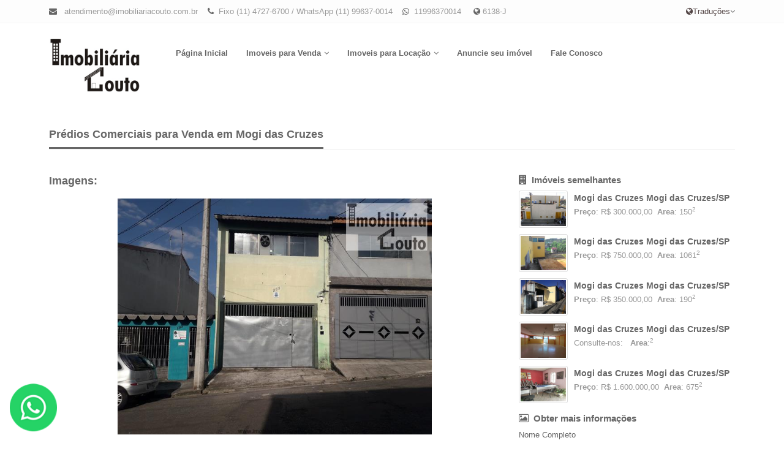

--- FILE ---
content_type: text/html; charset=utf-8
request_url: https://www.imobiliariacouto.com.br/imovel/categoria-bairro-cidade-quartos-quartos-1509661
body_size: 6572
content:
<!DOCTYPE html>
<html lang="pt-br">
<head>
    
<meta charset="utf-8">

<title>Imobiliaria Couto S/C Ltda - Compre Prédios Comerciais 575m² AC em Mogi das Cruzes por R$ 550.000,00 - imobiliariacouto.com.br</title>

<meta property="og:url" content="https://www.imobiliariacouto.com.br/imovel/predios-comerciais-vila-cintra-mogi-das-cruzes-0-quartos-1509661" />
<meta property="og:type" content="company">
<meta property="og:title" content="Compre Prédios Comerciais 575m² AC em Mogi das Cruzes por R$ 550.000,00 - imobiliariacouto.com.br" />
<meta property="og:image" content="https://painel.wmb.com.br/cdn/bco_img/19376/img_imoveis/1509661_19376-145efipqeikyhdv.jpg" />
<meta property="og:description" content="Prédios Comerciais para Venda em Vila Cintra, Mogi das Cruzes Compre  agora! Fale com Imobiliaria Couto S/C Ltda" />
<meta property="og:site_name" content="Imobiliaria Couto S/C Ltda" />

<link rel="icon" href="https://painel.wmb.com.br/cdn/bco_img/19376/img_imoveis/1509661_19376-145efipqeikyhdv.jpg">
<link rel="canonical" href="https://www.imobiliariacouto.com.br/imovel/predios-comerciais-vila-cintra-mogi-das-cruzes-0-quartos-1509661">
<meta name="description" content="Prédios Comerciais para Venda em Vila Cintra, Mogi das Cruzes Compre  agora! Fale com Imobiliaria Couto S/C Ltda" />
<meta name="keywords" content="Prédios Comerciais, Imobiliaria Couto S/C Ltda">
<meta name="author" content="wmb.com.br | Divulgação de Imóveis">
<meta name="viewport" content="width=device-width, initial-scale=1.0">

<link rel="shortcut icon" href="#">





    


    <link href="/bundler/css/skin300/sk300_basicnpm.min.css" rel="stylesheet" />
    <link href="/bundler/sk300_fonts.min.css" rel="stylesheet" />
    <link rel="stylesheet" href="/bundler/css/skin300/1.min.css">


    
    <link href="/skin_300/css/detalhesimovel.css" rel="stylesheet" />


    <script src="https://code.jquery.com/jquery-2.2.4.min.js" crossorigin="anonymous" integrity="sha256-BbhdlvQf/xTY9gja0Dq3HiwQF8LaCRTXxZKRutelT44=">
    </script>
<script>(window.jQuery && window.jQuery.validator||document.write("\u003Cscript src=\u0022/bundler/js/jquery2.min.js\u0022 crossorigin=\u0022anonymous\u0022 integrity=\u0022sha256-BbhdlvQf/xTY9gja0Dq3HiwQF8LaCRTXxZKRutelT44=\u0022\u003E\u003C/script\u003E"));</script>

    <style>
        html, body {
            position: relative;
            height: 100%;
            top: 0px !important;
        }
    </style>

</head>
<body>
    <div class="outer">
        <div class="top-bar">
    <div class="container">
        <div class="tb-contact pull-left">
            <i class="fa fa-envelope color"></i> &nbsp; <a href="/cdn-cgi/l/email-protection#f697829398929f9b93988299b69f9b99949f9a9f97849f979599838299d895999bd89484"><span class="__cf_email__" data-cfemail="caabbeafa4aea3a7afa4bea58aa3a7a5a8a3a6a3abb8a3aba9a5bfbea5e4a9a5a7e4a8b8">[email&#160;protected]</span></a>
            &nbsp;&nbsp;
            <i class="fa fa-phone color"></i> &nbsp;Fixo (11) 4727-6700 / WhatsApp (11) 99637-0014
            &nbsp;&nbsp;

                <i class="fa fa-whatsapp color"></i> <a target="_blank" href="https://api.whatsapp.com/send?phone=5511996370014">&nbsp;11996370014</a>

            &nbsp; &nbsp;
            <i class="fa fa-globe color"></i>&nbsp;6138-J
            &nbsp; &nbsp;
        </div>
        <div class="pull-left visible-xs-block">
            <i class="fa fa-globe color"></i>&nbsp;6138-J
        </div>
            <div class="tb-language dropdown pull-right">
                <a href="#" data-toggle="dropdown"><i class="fa fa-globe"></i>Traduções<i class="fa fa-angle-down color"></i></a>
                <ul class="dropdown-menu dropdown-mini" role="menu">
                        <li><a href="javascript:trocarIdioma('es');" title="Traduzir para es"><img src="https://painel.wmb.com.br/Content/img_admin/flag/es.png" width="26" height="17" style="display:inline !important"/>&nbsp;Espanhol</a></li>
                        <li><a href="javascript:trocarIdioma('en');" title="Traduzir para en"><img src="https://painel.wmb.com.br/Content/img_admin/flag/en.png" width="26" height="17" style="display:inline !important"/>&nbsp;Ingl&#xEA;s</a></li>
                        <li><a href="javascript:trocarIdioma('ja');" title="Traduzir para ja"><img src="https://painel.wmb.com.br/Content/img_admin/flag/ja.png" width="26" height="17" style="display:inline !important"/>&nbsp;Japon&#xEA;s</a></li>

                </ul>

            </div>
        <div class="clearfix"></div>
    </div>
</div>


        <div class="header-2">
    <div class="container">
        <div class="row">
            <div class="col-md-2">
                <div class="logo">
                    <h1>
                            <a href="/">
                                <img src="https://painel.wmb.com.br/cdn/bco_img/19376/logo/964190302_logo_19376_4955.jpg" title="Imobiliaria Couto S/C Ltda" class="img img-responsive imagemLogo" border="0" />
                            </a>
                    </h1>
                </div>
            </div>

            <div class="col-md-10">
                <div class="navy">
                    <ul>
                        <li>
                            <a href="/">Página Inicial</a>
                        </li>

                        <li>
                            <a>Imoveis para Venda</a>
                            <ul>
                                    <li><a href="/VendaLocacao?cat=Apartamentos&amp;tipo=1&amp;pMin=0&amp;pMax=0&amp;pMinAreaConstruida=0&amp;pMaxAreaConstruida=0&amp;pMinAreaTotal=0&amp;pMaxAreaTotal=0&amp;paginacaoReferenteFiltro=False&amp;dorm=0&amp;vg=0&amp;churras=False&amp;pisci=False&amp;quartEmp=False&amp;edicula=False">Apartamentos</a></li>
                                    <li><a href="/VendaLocacao?cat=Apartamentos%20Duplex&amp;tipo=1&amp;pMin=0&amp;pMax=0&amp;pMinAreaConstruida=0&amp;pMaxAreaConstruida=0&amp;pMinAreaTotal=0&amp;pMaxAreaTotal=0&amp;paginacaoReferenteFiltro=False&amp;dorm=0&amp;vg=0&amp;churras=False&amp;pisci=False&amp;quartEmp=False&amp;edicula=False">Apartamentos Duplex</a></li>
                                    <li><a href="/VendaLocacao?cat=Apartamentos%20em%20Condom%C3%ADnio&amp;tipo=1&amp;pMin=0&amp;pMax=0&amp;pMinAreaConstruida=0&amp;pMaxAreaConstruida=0&amp;pMinAreaTotal=0&amp;pMaxAreaTotal=0&amp;paginacaoReferenteFiltro=False&amp;dorm=0&amp;vg=0&amp;churras=False&amp;pisci=False&amp;quartEmp=False&amp;edicula=False">Apartamentos em Condom&#xED;nio</a></li>
                                    <li><a href="/VendaLocacao?cat=Apartamentos%20Novos&amp;tipo=1&amp;pMin=0&amp;pMax=0&amp;pMinAreaConstruida=0&amp;pMaxAreaConstruida=0&amp;pMinAreaTotal=0&amp;pMaxAreaTotal=0&amp;paginacaoReferenteFiltro=False&amp;dorm=0&amp;vg=0&amp;churras=False&amp;pisci=False&amp;quartEmp=False&amp;edicula=False">Apartamentos Novos</a></li>
                                    <li><a href="/VendaLocacao?cat=Apartamentos%20para%20Financiamento&amp;tipo=1&amp;pMin=0&amp;pMax=0&amp;pMinAreaConstruida=0&amp;pMaxAreaConstruida=0&amp;pMinAreaTotal=0&amp;pMaxAreaTotal=0&amp;paginacaoReferenteFiltro=False&amp;dorm=0&amp;vg=0&amp;churras=False&amp;pisci=False&amp;quartEmp=False&amp;edicula=False">Apartamentos para Financiamento</a></li>
                                    <li><a href="/VendaLocacao?cat=%C3%81reas&amp;tipo=1&amp;pMin=0&amp;pMax=0&amp;pMinAreaConstruida=0&amp;pMaxAreaConstruida=0&amp;pMinAreaTotal=0&amp;pMaxAreaTotal=0&amp;paginacaoReferenteFiltro=False&amp;dorm=0&amp;vg=0&amp;churras=False&amp;pisci=False&amp;quartEmp=False&amp;edicula=False">&#xC1;reas</a></li>
                                    <li><a href="/VendaLocacao?cat=%C3%81reas%20Comerciais&amp;tipo=1&amp;pMin=0&amp;pMax=0&amp;pMinAreaConstruida=0&amp;pMaxAreaConstruida=0&amp;pMinAreaTotal=0&amp;pMaxAreaTotal=0&amp;paginacaoReferenteFiltro=False&amp;dorm=0&amp;vg=0&amp;churras=False&amp;pisci=False&amp;quartEmp=False&amp;edicula=False">&#xC1;reas Comerciais</a></li>
                                    <li><a href="/VendaLocacao?cat=Casas&amp;tipo=1&amp;pMin=0&amp;pMax=0&amp;pMinAreaConstruida=0&amp;pMaxAreaConstruida=0&amp;pMinAreaTotal=0&amp;pMaxAreaTotal=0&amp;paginacaoReferenteFiltro=False&amp;dorm=0&amp;vg=0&amp;churras=False&amp;pisci=False&amp;quartEmp=False&amp;edicula=False">Casas</a></li>
                                    <li><a href="/VendaLocacao?cat=Casas%20Assobradadas&amp;tipo=1&amp;pMin=0&amp;pMax=0&amp;pMinAreaConstruida=0&amp;pMaxAreaConstruida=0&amp;pMinAreaTotal=0&amp;pMaxAreaTotal=0&amp;paginacaoReferenteFiltro=False&amp;dorm=0&amp;vg=0&amp;churras=False&amp;pisci=False&amp;quartEmp=False&amp;edicula=False">Casas Assobradadas</a></li>
                                    <li><a href="/VendaLocacao?cat=Casas%20com%20Ed%C3%ADculas&amp;tipo=1&amp;pMin=0&amp;pMax=0&amp;pMinAreaConstruida=0&amp;pMaxAreaConstruida=0&amp;pMinAreaTotal=0&amp;pMaxAreaTotal=0&amp;paginacaoReferenteFiltro=False&amp;dorm=0&amp;vg=0&amp;churras=False&amp;pisci=False&amp;quartEmp=False&amp;edicula=False">Casas com Ed&#xED;culas</a></li>
                                    <li><a href="/VendaLocacao?cat=Casas%20com%20Sal%C3%B5es&amp;tipo=1&amp;pMin=0&amp;pMax=0&amp;pMinAreaConstruida=0&amp;pMaxAreaConstruida=0&amp;pMinAreaTotal=0&amp;pMaxAreaTotal=0&amp;paginacaoReferenteFiltro=False&amp;dorm=0&amp;vg=0&amp;churras=False&amp;pisci=False&amp;quartEmp=False&amp;edicula=False">Casas com Sal&#xF5;es</a></li>
                                    <li><a href="/VendaLocacao?cat=Casas%20Comerciais&amp;tipo=1&amp;pMin=0&amp;pMax=0&amp;pMinAreaConstruida=0&amp;pMaxAreaConstruida=0&amp;pMinAreaTotal=0&amp;pMaxAreaTotal=0&amp;paginacaoReferenteFiltro=False&amp;dorm=0&amp;vg=0&amp;churras=False&amp;pisci=False&amp;quartEmp=False&amp;edicula=False">Casas Comerciais</a></li>
                                    <li><a href="/VendaLocacao?cat=Casas%20em%20Condom%C3%ADnio&amp;tipo=1&amp;pMin=0&amp;pMax=0&amp;pMinAreaConstruida=0&amp;pMaxAreaConstruida=0&amp;pMinAreaTotal=0&amp;pMaxAreaTotal=0&amp;paginacaoReferenteFiltro=False&amp;dorm=0&amp;vg=0&amp;churras=False&amp;pisci=False&amp;quartEmp=False&amp;edicula=False">Casas em Condom&#xED;nio</a></li>
                                    <li><a href="/VendaLocacao?cat=Casas%20em%20Vila&amp;tipo=1&amp;pMin=0&amp;pMax=0&amp;pMinAreaConstruida=0&amp;pMaxAreaConstruida=0&amp;pMinAreaTotal=0&amp;pMaxAreaTotal=0&amp;paginacaoReferenteFiltro=False&amp;dorm=0&amp;vg=0&amp;churras=False&amp;pisci=False&amp;quartEmp=False&amp;edicula=False">Casas em Vila</a></li>
                                    <li><a href="/VendaLocacao?cat=Casas%20Novas&amp;tipo=1&amp;pMin=0&amp;pMax=0&amp;pMinAreaConstruida=0&amp;pMaxAreaConstruida=0&amp;pMinAreaTotal=0&amp;pMaxAreaTotal=0&amp;paginacaoReferenteFiltro=False&amp;dorm=0&amp;vg=0&amp;churras=False&amp;pisci=False&amp;quartEmp=False&amp;edicula=False">Casas Novas</a></li>
                                    <li><a href="/VendaLocacao?cat=Casas%20para%20Financiamento&amp;tipo=1&amp;pMin=0&amp;pMax=0&amp;pMinAreaConstruida=0&amp;pMaxAreaConstruida=0&amp;pMinAreaTotal=0&amp;pMaxAreaTotal=0&amp;paginacaoReferenteFiltro=False&amp;dorm=0&amp;vg=0&amp;churras=False&amp;pisci=False&amp;quartEmp=False&amp;edicula=False">Casas para Financiamento</a></li>
                                    <li><a href="/VendaLocacao?cat=Casas%20T%C3%A9rreas&amp;tipo=1&amp;pMin=0&amp;pMax=0&amp;pMinAreaConstruida=0&amp;pMaxAreaConstruida=0&amp;pMinAreaTotal=0&amp;pMaxAreaTotal=0&amp;paginacaoReferenteFiltro=False&amp;dorm=0&amp;vg=0&amp;churras=False&amp;pisci=False&amp;quartEmp=False&amp;edicula=False">Casas T&#xE9;rreas</a></li>
                                    <li><a href="/VendaLocacao?cat=Ch%C3%A1caras&amp;tipo=1&amp;pMin=0&amp;pMax=0&amp;pMinAreaConstruida=0&amp;pMaxAreaConstruida=0&amp;pMinAreaTotal=0&amp;pMaxAreaTotal=0&amp;paginacaoReferenteFiltro=False&amp;dorm=0&amp;vg=0&amp;churras=False&amp;pisci=False&amp;quartEmp=False&amp;edicula=False">Ch&#xE1;caras</a></li>
                                    <li><a href="/VendaLocacao?cat=Ch%C3%A1caras%20em%20Condom%C3%ADnio&amp;tipo=1&amp;pMin=0&amp;pMax=0&amp;pMinAreaConstruida=0&amp;pMaxAreaConstruida=0&amp;pMinAreaTotal=0&amp;pMaxAreaTotal=0&amp;paginacaoReferenteFiltro=False&amp;dorm=0&amp;vg=0&amp;churras=False&amp;pisci=False&amp;quartEmp=False&amp;edicula=False">Ch&#xE1;caras em Condom&#xED;nio</a></li>
                                    <li><a href="/VendaLocacao?cat=Galp%C3%B5es&amp;tipo=1&amp;pMin=0&amp;pMax=0&amp;pMinAreaConstruida=0&amp;pMaxAreaConstruida=0&amp;pMinAreaTotal=0&amp;pMaxAreaTotal=0&amp;paginacaoReferenteFiltro=False&amp;dorm=0&amp;vg=0&amp;churras=False&amp;pisci=False&amp;quartEmp=False&amp;edicula=False">Galp&#xF5;es</a></li>
                                    <li><a href="/VendaLocacao?cat=Galp%C3%B5es%20Comerciais&amp;tipo=1&amp;pMin=0&amp;pMax=0&amp;pMinAreaConstruida=0&amp;pMaxAreaConstruida=0&amp;pMinAreaTotal=0&amp;pMaxAreaTotal=0&amp;paginacaoReferenteFiltro=False&amp;dorm=0&amp;vg=0&amp;churras=False&amp;pisci=False&amp;quartEmp=False&amp;edicula=False">Galp&#xF5;es Comerciais</a></li>
                                    <li><a href="/VendaLocacao?cat=Kitnets&amp;tipo=1&amp;pMin=0&amp;pMax=0&amp;pMinAreaConstruida=0&amp;pMaxAreaConstruida=0&amp;pMinAreaTotal=0&amp;pMaxAreaTotal=0&amp;paginacaoReferenteFiltro=False&amp;dorm=0&amp;vg=0&amp;churras=False&amp;pisci=False&amp;quartEmp=False&amp;edicula=False">Kitnets</a></li>
                                    <li><a href="/VendaLocacao?cat=Pr%C3%A9dios%20Comerciais&amp;tipo=1&amp;pMin=0&amp;pMax=0&amp;pMinAreaConstruida=0&amp;pMaxAreaConstruida=0&amp;pMinAreaTotal=0&amp;pMaxAreaTotal=0&amp;paginacaoReferenteFiltro=False&amp;dorm=0&amp;vg=0&amp;churras=False&amp;pisci=False&amp;quartEmp=False&amp;edicula=False">Pr&#xE9;dios Comerciais</a></li>
                                    <li><a href="/VendaLocacao?cat=Pr%C3%A9dios%20Residenciais&amp;tipo=1&amp;pMin=0&amp;pMax=0&amp;pMinAreaConstruida=0&amp;pMaxAreaConstruida=0&amp;pMinAreaTotal=0&amp;pMaxAreaTotal=0&amp;paginacaoReferenteFiltro=False&amp;dorm=0&amp;vg=0&amp;churras=False&amp;pisci=False&amp;quartEmp=False&amp;edicula=False">Pr&#xE9;dios Residenciais</a></li>
                                    <li><a href="/VendaLocacao?cat=Salas%20Comerciais&amp;tipo=1&amp;pMin=0&amp;pMax=0&amp;pMinAreaConstruida=0&amp;pMaxAreaConstruida=0&amp;pMinAreaTotal=0&amp;pMaxAreaTotal=0&amp;paginacaoReferenteFiltro=False&amp;dorm=0&amp;vg=0&amp;churras=False&amp;pisci=False&amp;quartEmp=False&amp;edicula=False">Salas Comerciais</a></li>
                                    <li><a href="/VendaLocacao?cat=Sal%C3%B5es%20Comerciais&amp;tipo=1&amp;pMin=0&amp;pMax=0&amp;pMinAreaConstruida=0&amp;pMaxAreaConstruida=0&amp;pMinAreaTotal=0&amp;pMaxAreaTotal=0&amp;paginacaoReferenteFiltro=False&amp;dorm=0&amp;vg=0&amp;churras=False&amp;pisci=False&amp;quartEmp=False&amp;edicula=False">Sal&#xF5;es Comerciais</a></li>
                                    <li><a href="/VendaLocacao?cat=S%C3%ADtios&amp;tipo=1&amp;pMin=0&amp;pMax=0&amp;pMinAreaConstruida=0&amp;pMaxAreaConstruida=0&amp;pMinAreaTotal=0&amp;pMaxAreaTotal=0&amp;paginacaoReferenteFiltro=False&amp;dorm=0&amp;vg=0&amp;churras=False&amp;pisci=False&amp;quartEmp=False&amp;edicula=False">S&#xED;tios</a></li>
                                    <li><a href="/VendaLocacao?cat=Sobrados&amp;tipo=1&amp;pMin=0&amp;pMax=0&amp;pMinAreaConstruida=0&amp;pMaxAreaConstruida=0&amp;pMinAreaTotal=0&amp;pMaxAreaTotal=0&amp;paginacaoReferenteFiltro=False&amp;dorm=0&amp;vg=0&amp;churras=False&amp;pisci=False&amp;quartEmp=False&amp;edicula=False">Sobrados</a></li>
                                    <li><a href="/VendaLocacao?cat=Sobrados%20em%20Condom%C3%ADnio&amp;tipo=1&amp;pMin=0&amp;pMax=0&amp;pMinAreaConstruida=0&amp;pMaxAreaConstruida=0&amp;pMinAreaTotal=0&amp;pMaxAreaTotal=0&amp;paginacaoReferenteFiltro=False&amp;dorm=0&amp;vg=0&amp;churras=False&amp;pisci=False&amp;quartEmp=False&amp;edicula=False">Sobrados em Condom&#xED;nio</a></li>
                                    <li><a href="/VendaLocacao?cat=Sobrados%20Novos&amp;tipo=1&amp;pMin=0&amp;pMax=0&amp;pMinAreaConstruida=0&amp;pMaxAreaConstruida=0&amp;pMinAreaTotal=0&amp;pMaxAreaTotal=0&amp;paginacaoReferenteFiltro=False&amp;dorm=0&amp;vg=0&amp;churras=False&amp;pisci=False&amp;quartEmp=False&amp;edicula=False">Sobrados Novos</a></li>
                                    <li><a href="/VendaLocacao?cat=Sobrados%20para%20Financiamento&amp;tipo=1&amp;pMin=0&amp;pMax=0&amp;pMinAreaConstruida=0&amp;pMaxAreaConstruida=0&amp;pMinAreaTotal=0&amp;pMaxAreaTotal=0&amp;paginacaoReferenteFiltro=False&amp;dorm=0&amp;vg=0&amp;churras=False&amp;pisci=False&amp;quartEmp=False&amp;edicula=False">Sobrados para Financiamento</a></li>
                                    <li><a href="/VendaLocacao?cat=Terrenos&amp;tipo=1&amp;pMin=0&amp;pMax=0&amp;pMinAreaConstruida=0&amp;pMaxAreaConstruida=0&amp;pMinAreaTotal=0&amp;pMaxAreaTotal=0&amp;paginacaoReferenteFiltro=False&amp;dorm=0&amp;vg=0&amp;churras=False&amp;pisci=False&amp;quartEmp=False&amp;edicula=False">Terrenos</a></li>
                                    <li><a href="/VendaLocacao?cat=Terrenos%20com%20casa&amp;tipo=1&amp;pMin=0&amp;pMax=0&amp;pMinAreaConstruida=0&amp;pMaxAreaConstruida=0&amp;pMinAreaTotal=0&amp;pMaxAreaTotal=0&amp;paginacaoReferenteFiltro=False&amp;dorm=0&amp;vg=0&amp;churras=False&amp;pisci=False&amp;quartEmp=False&amp;edicula=False">Terrenos com casa</a></li>
                                    <li><a href="/VendaLocacao?cat=Terrenos%20Comerciais&amp;tipo=1&amp;pMin=0&amp;pMax=0&amp;pMinAreaConstruida=0&amp;pMaxAreaConstruida=0&amp;pMinAreaTotal=0&amp;pMaxAreaTotal=0&amp;paginacaoReferenteFiltro=False&amp;dorm=0&amp;vg=0&amp;churras=False&amp;pisci=False&amp;quartEmp=False&amp;edicula=False">Terrenos Comerciais</a></li>
                                    <li><a href="/VendaLocacao?cat=Terrenos%20em%20Condom%C3%ADnio&amp;tipo=1&amp;pMin=0&amp;pMax=0&amp;pMinAreaConstruida=0&amp;pMaxAreaConstruida=0&amp;pMinAreaTotal=0&amp;pMaxAreaTotal=0&amp;paginacaoReferenteFiltro=False&amp;dorm=0&amp;vg=0&amp;churras=False&amp;pisci=False&amp;quartEmp=False&amp;edicula=False">Terrenos em Condom&#xED;nio</a></li>
                                    <li><a href="/VendaLocacao?cat=Terrenos%20para%20Financiamento&amp;tipo=1&amp;pMin=0&amp;pMax=0&amp;pMinAreaConstruida=0&amp;pMaxAreaConstruida=0&amp;pMinAreaTotal=0&amp;pMaxAreaTotal=0&amp;paginacaoReferenteFiltro=False&amp;dorm=0&amp;vg=0&amp;churras=False&amp;pisci=False&amp;quartEmp=False&amp;edicula=False">Terrenos para Financiamento</a></li>
                            </ul>
                        </li>

                        <li>
                            <a>Imoveis para Locação</a>
                            <ul>
                                    <li><a href="/VendaLocacao?cat=Apartamentos&amp;tipo=2&amp;pMin=0&amp;pMax=0&amp;pMinAreaConstruida=0&amp;pMaxAreaConstruida=0&amp;pMinAreaTotal=0&amp;pMaxAreaTotal=0&amp;paginacaoReferenteFiltro=False&amp;dorm=0&amp;vg=0&amp;churras=False&amp;pisci=False&amp;quartEmp=False&amp;edicula=False">Apartamentos</a></li>
                                    <li><a href="/VendaLocacao?cat=Casas&amp;tipo=2&amp;pMin=0&amp;pMax=0&amp;pMinAreaConstruida=0&amp;pMaxAreaConstruida=0&amp;pMinAreaTotal=0&amp;pMaxAreaTotal=0&amp;paginacaoReferenteFiltro=False&amp;dorm=0&amp;vg=0&amp;churras=False&amp;pisci=False&amp;quartEmp=False&amp;edicula=False">Casas</a></li>
                                    <li><a href="/VendaLocacao?cat=Casas%20em%20Condom%C3%ADnio&amp;tipo=2&amp;pMin=0&amp;pMax=0&amp;pMinAreaConstruida=0&amp;pMaxAreaConstruida=0&amp;pMinAreaTotal=0&amp;pMaxAreaTotal=0&amp;paginacaoReferenteFiltro=False&amp;dorm=0&amp;vg=0&amp;churras=False&amp;pisci=False&amp;quartEmp=False&amp;edicula=False">Casas em Condom&#xED;nio</a></li>
                                    <li><a href="/VendaLocacao?cat=Casas%20em%20Vila&amp;tipo=2&amp;pMin=0&amp;pMax=0&amp;pMinAreaConstruida=0&amp;pMaxAreaConstruida=0&amp;pMinAreaTotal=0&amp;pMaxAreaTotal=0&amp;paginacaoReferenteFiltro=False&amp;dorm=0&amp;vg=0&amp;churras=False&amp;pisci=False&amp;quartEmp=False&amp;edicula=False">Casas em Vila</a></li>
                                    <li><a href="/VendaLocacao?cat=Pr%C3%A9dios%20Comerciais&amp;tipo=2&amp;pMin=0&amp;pMax=0&amp;pMinAreaConstruida=0&amp;pMaxAreaConstruida=0&amp;pMinAreaTotal=0&amp;pMaxAreaTotal=0&amp;paginacaoReferenteFiltro=False&amp;dorm=0&amp;vg=0&amp;churras=False&amp;pisci=False&amp;quartEmp=False&amp;edicula=False">Pr&#xE9;dios Comerciais</a></li>
                                    <li><a href="/VendaLocacao?cat=Sal%C3%B5es%20Comerciais&amp;tipo=2&amp;pMin=0&amp;pMax=0&amp;pMinAreaConstruida=0&amp;pMaxAreaConstruida=0&amp;pMinAreaTotal=0&amp;pMaxAreaTotal=0&amp;paginacaoReferenteFiltro=False&amp;dorm=0&amp;vg=0&amp;churras=False&amp;pisci=False&amp;quartEmp=False&amp;edicula=False">Sal&#xF5;es Comerciais</a></li>
                                    <li><a href="/VendaLocacao?cat=Sobrados&amp;tipo=2&amp;pMin=0&amp;pMax=0&amp;pMinAreaConstruida=0&amp;pMaxAreaConstruida=0&amp;pMinAreaTotal=0&amp;pMaxAreaTotal=0&amp;paginacaoReferenteFiltro=False&amp;dorm=0&amp;vg=0&amp;churras=False&amp;pisci=False&amp;quartEmp=False&amp;edicula=False">Sobrados</a></li>
                                    <li><a href="/VendaLocacao?cat=Sobrados%20em%20Condom%C3%ADnio&amp;tipo=2&amp;pMin=0&amp;pMax=0&amp;pMinAreaConstruida=0&amp;pMaxAreaConstruida=0&amp;pMinAreaTotal=0&amp;pMaxAreaTotal=0&amp;paginacaoReferenteFiltro=False&amp;dorm=0&amp;vg=0&amp;churras=False&amp;pisci=False&amp;quartEmp=False&amp;edicula=False">Sobrados em Condom&#xED;nio</a></li>
                                    <li><a href="/VendaLocacao?cat=Terrenos&amp;tipo=2&amp;pMin=0&amp;pMax=0&amp;pMinAreaConstruida=0&amp;pMaxAreaConstruida=0&amp;pMinAreaTotal=0&amp;pMaxAreaTotal=0&amp;paginacaoReferenteFiltro=False&amp;dorm=0&amp;vg=0&amp;churras=False&amp;pisci=False&amp;quartEmp=False&amp;edicula=False">Terrenos</a></li>
                            </ul>
                        </li>
                        <li><a href="/FaleConosco/Cadastre">Anuncie seu imóvel</a></li>
                        <li><a href="/FaleConosco">Fale Conosco</a></li>
                    </ul>
                </div>
            </div>
        </div>
    </div>
</div>
       
        
        <div class="main-block real-estate">
            


<div class="container">
    <div class="rs-property">
        <div class="block-heading-two">
            <h3>
                <span>

                    Pr&#xE9;dios Comerciais para Venda em Mogi das Cruzes

                </span>
            </h3>
        </div>
        <br />
        <div class="row">
            <div class="col-md-8 col-sm-8">
                <div class="tab-pane fade in active" id="p-nav-1">
                    <div class="single-property">
                        <h4>Imagens<span class="color">:</span></h4>
                            <div class="owl-carousel owl-theme">
                                    <div class="owl-content">
                                        <center>
                                            <div class="img-container" style="position: relative; display: inline-block;">
                                                <div class="img-responsive">
                                                    <img class="imgDetalhes" style="width: auto;" src="https://painel.wmb.com.br/cdn/bco_img/19376/img_imoveis/1509661_19376-145efipqeikyhdv.jpg"
                                                         title=""
                                                         onerror="ImgError(this)" />


                                                </div>
                                            </div>
                                        </center>
                                    </div>
                                    <div class="owl-content">
                                        <center>
                                            <div class="img-container" style="position: relative; display: inline-block;">
                                                <div class="img-responsive">
                                                    <img class="imgDetalhes" style="width: auto;" src="https://painel.wmb.com.br/cdn/bco_img/19376/img_imoveis/1509661_19376-848ihnfalsromra.jpg"
                                                         title=""
                                                         onerror="ImgError(this)" />


                                                </div>
                                            </div>
                                        </center>
                                    </div>
                                    <div class="owl-content">
                                        <center>
                                            <div class="img-container" style="position: relative; display: inline-block;">
                                                <div class="img-responsive">
                                                    <img class="imgDetalhes" style="width: auto;" src="https://painel.wmb.com.br/cdn/bco_img/19376/img_imoveis/1509661_19376-176euaizugediqi.jpg"
                                                         title=""
                                                         onerror="ImgError(this)" />


                                                </div>
                                            </div>
                                        </center>
                                    </div>
                                    <div class="owl-content">
                                        <center>
                                            <div class="img-container" style="position: relative; display: inline-block;">
                                                <div class="img-responsive">
                                                    <img class="imgDetalhes" style="width: auto;" src="https://painel.wmb.com.br/cdn/bco_img/19376/img_imoveis/1509661_19376-505gcbwskdcoogy.jpg"
                                                         title=""
                                                         onerror="ImgError(this)" />


                                                </div>
                                            </div>
                                        </center>
                                    </div>
                                    <div class="owl-content">
                                        <center>
                                            <div class="img-container" style="position: relative; display: inline-block;">
                                                <div class="img-responsive">
                                                    <img class="imgDetalhes" style="width: auto;" src="https://painel.wmb.com.br/cdn/bco_img/19376/img_imoveis/1509661_19376-833rqyakwwnrumi.jpg"
                                                         title=""
                                                         onerror="ImgError(this)" />


                                                </div>
                                            </div>
                                        </center>
                                    </div>
                                    <div class="owl-content">
                                        <center>
                                            <div class="img-container" style="position: relative; display: inline-block;">
                                                <div class="img-responsive">
                                                    <img class="imgDetalhes" style="width: auto;" src="https://painel.wmb.com.br/cdn/bco_img/19376/img_imoveis/1509661_19376-145voavyminsyii.jpg"
                                                         title=""
                                                         onerror="ImgError(this)" />


                                                </div>
                                            </div>
                                        </center>
                                    </div>
                                    <div class="owl-content">
                                        <center>
                                            <div class="img-container" style="position: relative; display: inline-block;">
                                                <div class="img-responsive">
                                                    <img class="imgDetalhes" style="width: auto;" src="https://painel.wmb.com.br/cdn/bco_img/19376/img_imoveis/1509661_19376-520hywvkpredkko.jpg"
                                                         title=""
                                                         onerror="ImgError(this)" />


                                                </div>
                                            </div>
                                        </center>
                                    </div>
                                    <div class="owl-content">
                                        <center>
                                            <div class="img-container" style="position: relative; display: inline-block;">
                                                <div class="img-responsive">
                                                    <img class="imgDetalhes" style="width: auto;" src="https://painel.wmb.com.br/cdn/bco_img/19376/img_imoveis/1509661_19376-848bjupckckglna.jpg"
                                                         title=""
                                                         onerror="ImgError(this)" />


                                                </div>
                                            </div>
                                        </center>
                                    </div>
                                    <div class="owl-content">
                                        <center>
                                            <div class="img-container" style="position: relative; display: inline-block;">
                                                <div class="img-responsive">
                                                    <img class="imgDetalhes" style="width: auto;" src="https://painel.wmb.com.br/cdn/bco_img/19376/img_imoveis/1509661_19376-145auoyfetwbvlp.jpg"
                                                         title=""
                                                         onerror="ImgError(this)" />


                                                </div>
                                            </div>
                                        </center>
                                    </div>
                                    <div class="owl-content">
                                        <center>
                                            <div class="img-container" style="position: relative; display: inline-block;">
                                                <div class="img-responsive">
                                                    <img class="imgDetalhes" style="width: auto;" src="https://painel.wmb.com.br/cdn/bco_img/19376/img_imoveis/1509661_19376-458omgwubmzdzmy.jpg"
                                                         title=""
                                                         onerror="ImgError(this)" />


                                                </div>
                                            </div>
                                        </center>
                                    </div>
                                    <div class="owl-content">
                                        <center>
                                            <div class="img-container" style="position: relative; display: inline-block;">
                                                <div class="img-responsive">
                                                    <img class="imgDetalhes" style="width: auto;" src="https://painel.wmb.com.br/cdn/bco_img/19376/img_imoveis/1509661_19376-755asodutvoovlp.jpg"
                                                         title=""
                                                         onerror="ImgError(this)" />


                                                </div>
                                            </div>
                                        </center>
                                    </div>
                                    <div class="owl-content">
                                        <center>
                                            <div class="img-container" style="position: relative; display: inline-block;">
                                                <div class="img-responsive">
                                                    <img class="imgDetalhes" style="width: auto;" src="https://painel.wmb.com.br/cdn/bco_img/19376/img_imoveis/1509661_19376-98bqsxthhecysr.jpg"
                                                         title=""
                                                         onerror="ImgError(this)" />


                                                </div>
                                            </div>
                                        </center>
                                    </div>
                                    <div class="owl-content">
                                        <center>
                                            <div class="img-container" style="position: relative; display: inline-block;">
                                                <div class="img-responsive">
                                                    <img class="imgDetalhes" style="width: auto;" src="https://painel.wmb.com.br/cdn/bco_img/19376/img_imoveis/1509661_19376-427znkftryspbbc.jpg"
                                                         title=""
                                                         onerror="ImgError(this)" />


                                                </div>
                                            </div>
                                        </center>
                                    </div>
                                    <div class="owl-content">
                                        <center>
                                            <div class="img-container" style="position: relative; display: inline-block;">
                                                <div class="img-responsive">
                                                    <img class="imgDetalhes" style="width: auto;" src="https://painel.wmb.com.br/cdn/bco_img/19376/img_imoveis/1509661_19376-770atwgdkggfgzp.jpg"
                                                         title=""
                                                         onerror="ImgError(this)" />


                                                </div>
                                            </div>
                                        </center>
                                    </div>
                                    <div class="owl-content">
                                        <center>
                                            <div class="img-container" style="position: relative; display: inline-block;">
                                                <div class="img-responsive">
                                                    <img class="imgDetalhes" style="width: auto;" src="https://painel.wmb.com.br/cdn/bco_img/19376/img_imoveis/1509661_19376-67uvonlhzwgkap.jpg"
                                                         title=""
                                                         onerror="ImgError(this)" />


                                                </div>
                                            </div>
                                        </center>
                                    </div>
                                    <div class="owl-content">
                                        <center>
                                            <div class="img-container" style="position: relative; display: inline-block;">
                                                <div class="img-responsive">
                                                    <img class="imgDetalhes" style="width: auto;" src="https://painel.wmb.com.br/cdn/bco_img/19376/img_imoveis/1509661_19376-364gvdsavioubkt.jpg"
                                                         title=""
                                                         onerror="ImgError(this)" />


                                                </div>
                                            </div>
                                        </center>
                                    </div>
                                    <div class="owl-content">
                                        <center>
                                            <div class="img-container" style="position: relative; display: inline-block;">
                                                <div class="img-responsive">
                                                    <img class="imgDetalhes" style="width: auto;" src="https://painel.wmb.com.br/cdn/bco_img/19376/img_imoveis/1509661_19376-661emgaycsvxvfw.jpg"
                                                         title=""
                                                         onerror="ImgError(this)" />


                                                </div>
                                            </div>
                                        </center>
                                    </div>
                                    <div class="owl-content">
                                        <center>
                                            <div class="img-container" style="position: relative; display: inline-block;">
                                                <div class="img-responsive">
                                                    <img class="imgDetalhes" style="width: auto;" src="https://painel.wmb.com.br/cdn/bco_img/19376/img_imoveis/1509661_19376-973daybkjbqhcec.jpg"
                                                         title=""
                                                         onerror="ImgError(this)" />


                                                </div>
                                            </div>
                                        </center>
                                    </div>
                                    <div class="owl-content">
                                        <center>
                                            <div class="img-container" style="position: relative; display: inline-block;">
                                                <div class="img-responsive">
                                                    <img class="imgDetalhes" style="width: auto;" src="https://painel.wmb.com.br/cdn/bco_img/19376/img_imoveis/1509661_19376-239biodxoygrpok.jpg"
                                                         title=""
                                                         onerror="ImgError(this)" />


                                                </div>
                                            </div>
                                        </center>
                                    </div>
                                    <div class="owl-content">
                                        <center>
                                            <div class="img-container" style="position: relative; display: inline-block;">
                                                <div class="img-responsive">
                                                    <img class="imgDetalhes" style="width: auto;" src="https://painel.wmb.com.br/cdn/bco_img/19376/img_imoveis/1509661_19376-583kdhbqaqwdfbz.jpg"
                                                         title=""
                                                         onerror="ImgError(this)" />


                                                </div>
                                            </div>
                                        </center>
                                    </div>
                                    <div class="owl-content">
                                        <center>
                                            <div class="img-container" style="position: relative; display: inline-block;">
                                                <div class="img-responsive">
                                                    <img class="imgDetalhes" style="width: auto;" src="https://painel.wmb.com.br/cdn/bco_img/19376/img_imoveis/1509661_19376-880jtbgjgxalmwp.jpg"
                                                         title=""
                                                         onerror="ImgError(this)" />


                                                </div>
                                            </div>
                                        </center>
                                    </div>
                                    <div class="owl-content">
                                        <center>
                                            <div class="img-container" style="position: relative; display: inline-block;">
                                                <div class="img-responsive">
                                                    <img class="imgDetalhes" style="width: auto;" src="https://painel.wmb.com.br/cdn/bco_img/19376/img_imoveis/1509661_19376-177jibgyumbpzxy.jpg"
                                                         title=""
                                                         onerror="ImgError(this)" />


                                                </div>
                                            </div>
                                        </center>
                                    </div>
                                    <div class="owl-content">
                                        <center>
                                            <div class="img-container" style="position: relative; display: inline-block;">
                                                <div class="img-responsive">
                                                    <img class="imgDetalhes" style="width: auto;" src="https://painel.wmb.com.br/cdn/bco_img/19376/img_imoveis/1509661_19376-473xkrqoyhraxno.jpg"
                                                         title=""
                                                         onerror="ImgError(this)" />


                                                </div>
                                            </div>
                                        </center>
                                    </div>
                                    <div class="owl-content">
                                        <center>
                                            <div class="img-container" style="position: relative; display: inline-block;">
                                                <div class="img-responsive">
                                                    <img class="imgDetalhes" style="width: auto;" src="https://painel.wmb.com.br/cdn/bco_img/19376/img_imoveis/1509661_19376-833kikfzdsvcvtq.jpg"
                                                         title=""
                                                         onerror="ImgError(this)" />


                                                </div>
                                            </div>
                                        </center>
                                    </div>
                                    <div class="owl-content">
                                        <center>
                                            <div class="img-container" style="position: relative; display: inline-block;">
                                                <div class="img-responsive">
                                                    <img class="imgDetalhes" style="width: auto;" src="https://painel.wmb.com.br/cdn/bco_img/19376/img_imoveis/1509661_19376-489lwrwjbvmpash.jpg"
                                                         title=""
                                                         onerror="ImgError(this)" />


                                                </div>
                                            </div>
                                        </center>
                                    </div>
                                    <div class="owl-content">
                                        <center>
                                            <div class="img-container" style="position: relative; display: inline-block;">
                                                <div class="img-responsive">
                                                    <img class="imgDetalhes" style="width: auto;" src="https://painel.wmb.com.br/cdn/bco_img/19376/img_imoveis/1509661_19376-833codrqjfowlic.jpg"
                                                         title=""
                                                         onerror="ImgError(this)" />


                                                </div>
                                            </div>
                                        </center>
                                    </div>
                            </div>

                        <hr />

                        <h4>Descrição <span class="">:</span></h4>

                        <p><p>SALAS COMERCIAIS DO MESMO TAMANHO&nbsp;</p>

<p>3 ANDARES&nbsp;</p>

<p>ESCRITÓRIO, 2 WCs E COZINHA</p>

<p>PORTA AUTOMATICA NA FRENTE&nbsp;</p>

<p>Á VISTA, ACEITA FINANCIAMENTO</p>

<p>DOCUMENTAÇÃO OK&nbsp;</p>
</p>
                        <hr />
                        <h4>
                            Valor:
                                    <span class="">R$          550.000,00</span>
                        </h4>

                        <hr />
                        <h4>Localização & Tipo <span class="color">:</span></h4>
                        <div class="table-responsive">
                            <table class="table table-bordered">
                                <tbody>
                                    <tr>
                                        <th>Categoria</th>
                                        <td colspan="3">Pr&#xE9;dios Comerciais</td>

                                    </tr>
                                    <tr>
                                        <th>Cidade</th>
                                        <td>Mogi das Cruzes</td>
                                        <th>Bairro:</th>
                                        <td>Vila Cintra</td>
                                    </tr>
                                    <tr>
                                        <th>CEP</th>
                                        <td>
08744270                                        </td>
                                        <th>Endereço:</th>
                                        <td>Consulte-nos</td>
                                    </tr>
                                </tbody>
                            </table>
                        </div>

                        <h4>Detalhes <span class="color">:</span></h4>
                        <div class="table-responsive">
                            <table class="table table-bordered">
                                <tbody>
                                    <tr>
                                        <th>Refêrencia:</th>
                                        <td>077</td>
                                        <th>Código Imóvel:</th>
                                        <td>1509661</td>
                                    </tr>
                                    <tr>
                                        <th>Quartos(s)</th>
                                        <td>0</td>
                                        <th>Suítes(s)</th>
                                        <td>0</td>
                                    </tr>
                                    <tr>
                                        <th>Banheiro(s)</th>
                                        <td>0</td>
                                        <th>Vaga(s) Garagem</th>
                                        <td>0</td>
                                    </tr>
                                    <tr>
                                        <th>A/T m²</th>
                                        <td>200 (m<sup>2</sup>)</td>
                                        <th>A/C  m²</th>
                                        <td>575 (m<sup>2</sup>)</td>
                                    </tr>
                                    <tr>
                                    </tr>
                                    <tr>
                                        <th>Diferenciais</th>
                                        <td colspan="3">
                                            <span></span>
                                            <span></span>
                                            <span></span>
                                            <span></span>
                                        </td>
                                    </tr>
                                </tbody>
                            </table>
                        </div>
                        <hr />

                    </div>
                </div>
            </div>
            <div class="col-md-4 col-sm-4">
                <div class="sidebar">
                    <div class="s-widget">
                        <h5><i class="fa fa-building color"></i>&nbsp; Imóveis semelhantes</h5>

<div class="widget-content hot-properties">
    <ul class="list-unstyled">
            <li>
                    <img class="img-responsive img-thumbnail" src="https://painel.wmb.com.br/cdn/bco_img/19376/img_imoveis/tb/1223955-19376-n88ve3t9c2.jpg" onerror="ImgError(this)" alt="Mogi das Cruzes Mogi das Cruzes/SP" />
                <h4>
                    <a href="/imovel/loja-comercial-jardim-universo-mogi-das-cruzes-0-quartos-1223955">
                        Mogi das Cruzes Mogi das Cruzes/SP
                    </a>
                </h4>
                    <div class="price"><strong>Preço</strong>: R$          300.000,00&nbsp; <strong>Area</strong>: 150<sup>2</sup></div>
                <div class="clearfix"></div>
            </li>
            <li>
                    <img class="img-responsive img-thumbnail" src="https://painel.wmb.com.br/cdn/bco_img/19376/img_imoveis/tb/1286921_490zuprzyfjyo.jpg" onerror="ImgError(this)" alt="Mogi das Cruzes Mogi das Cruzes/SP" />
                <h4>
                    <a href="/imovel/loja-comercial-biritiba-ussu-mogi-das-cruzes-2-quartos-1286921">
                        Mogi das Cruzes Mogi das Cruzes/SP
                    </a>
                </h4>
                    <div class="price"><strong>Preço</strong>: R$          750.000,00&nbsp; <strong>Area</strong>: 1061<sup>2</sup></div>
                <div class="clearfix"></div>
            </li>
            <li>
                    <img class="img-responsive img-thumbnail" src="https://painel.wmb.com.br/cdn/bco_img/19376/img_imoveis/tb/1417839_19376-882vjjchxyacmdw.jpg" onerror="ImgError(this)" alt="Mogi das Cruzes Mogi das Cruzes/SP" />
                <h4>
                    <a href="/imovel/loja-comercial-jardim-universo-mogi-das-cruzes-0-quartos-1417839">
                        Mogi das Cruzes Mogi das Cruzes/SP
                    </a>
                </h4>
                    <div class="price"><strong>Preço</strong>: R$          350.000,00&nbsp; <strong>Area</strong>: 190<sup>2</sup></div>
                <div class="clearfix"></div>
            </li>
            <li>
                    <img class="img-responsive img-thumbnail" src="https://painel.wmb.com.br/cdn/bco_img/19376/img_imoveis/tb/1466537_19376-837qjkobrwnhevo.jpg" onerror="ImgError(this)" alt="Mogi das Cruzes Mogi das Cruzes/SP" />
                <h4>
                    <a href="/imovel/loja-comercial-braz-cubas-mogi-das-cruzes-0-quartos-1466537">
                        Mogi das Cruzes Mogi das Cruzes/SP
                    </a>
                </h4>
                    <div class="price">Consulte-nos:  &nbsp; <strong>Area</strong>:<sup>2</sup></div>
                <div class="clearfix"></div>
            </li>
            <li>
                    <img class="img-responsive img-thumbnail" src="https://painel.wmb.com.br/cdn/bco_img/19376/img_imoveis/tb/1482073_19376-428jtokxmwkryur.jpg" onerror="ImgError(this)" alt="Mogi das Cruzes Mogi das Cruzes/SP" />
                <h4>
                    <a href="/imovel/loja-comercial-braz-cubas-mogi-das-cruzes-0-quartos-1482073">
                        Mogi das Cruzes Mogi das Cruzes/SP
                    </a>
                </h4>
                    <div class="price"><strong>Preço</strong>: R$          1.600.000,00&nbsp; <strong>Area</strong>: 675<sup>2</sup></div>
                <div class="clearfix"></div>
            </li>

    </ul>
</div>

                    </div>

                    <div class="s-widget">
<form action="/FaleConosco/RecebeContato" method="post">                            <input type="hidden" name="ImovelId" value="1509661" />
                            <h5><i class="fa fa-photo color"></i>&nbsp; Obter mais informações</h5>
                            <div class="widget-content">
                                <div class="form-group">
                                    <label for="ContatoNome">Nome Completo</label>
                                    <input class="form-control" id="ContatoNome" required="required" name="ContatoNome" type="text" placeholder="Digite seu nome">
                                </div>
                                <div class="form-group">
                                    <label for="ContatoEmail">E-mail</label>
                                    <input class="form-control" id="ContatoEmail" required="required" name="ContatoEmail" type="email" placeholder="Digite seu e-mail">
                                </div>
                                <div class="form-group">
                                    <label for="ContatoTelefone">Telefone</label>
                                    <input class="form-control" id="ContatoTelefone" required="required" name="ContatoTelefone" type="tel" placeholder="ddd numero">
                                </div>
                                <div class="form-group">
                                    <label for="ContatoMensagem">Mensagem</label>
                                    <textarea class="form-control" id="ContatoMensagem" name="ContatoMensagem" placeholder="Digite sua mensagem" rows="9"></textarea>
                                </div>


                                <div class="msgnaosourobo">Mostre que você não é um robô! Digite o número mostrado na imagem</div>
                                <div class="naosourobo">
                                    <img src="[data-uri]&#x2B;t9AAKH2HJkko8lp/cxAQBUIAgABhAEAINuBbndbs9/AbCerlcQSBJHT3mie&#x2B;Gxhe63WFsT1DM5Guho3Jy1yM0Q7yB7JK51asyJ3&#x2B;haHA0EGZBS&#x2B;fAbXYoaGUIQotYCHMmejeiubUWLDCMI0WqRcrD13v1Gl6JXhhKE6LmYGkv37De6FqMynCDEKAXnTa4F0BlSEKKXxuDNLgVYDwSpHN7sPCS0z0E6wwpClG4kv9G1SGHNGGAztCDEng3lGlaLnOS&#x2B;3hZqmstWhheEWFNQ1&#x2B;RWHMWR37VETXPJAQR5wgvrmlyLGqhpLkRNc8kFBLnjGs2P2qlpjq3kbA0QhAE50uhVDAcEYdRccJob5DgWCCJQY&#x2B;Frm9MIchAQRAFPap1R5CAgiEHpRqDvr03UkeQgIEil1NaIo4nhgCAF0ZoOctQDBCkANZzUdNrnJRlZDqKYIK4ZRiuAdr815mG02kgcJoiTwcVoWPddYz5GrJHEboK4hnAxMtr915gb1CskqyAuuUjwAysXNeYIdZuDl/SdsJoNcrQDBMkMNZrWbNaxkkAOHQiSEavRam1CyGEDQTJATaY1mnWsJLXOqzaGFOT3&#x2B;zR9fHw84nx9fmpwPb/PZ&#x2B;OsJpOOXc/&#x2B;dc6T/e3X6ex/Z9QYhz4WYsQzniC/39PJbxpTkN/p&#x2B;&#x2B;SdO4t/0/fv81SG2IQz0fRmDyQWwpr2lrEgZDBBhKeq0S3h016LsMlJDPkJLcmmCCKtWLM4yXJuGQtmjCMIXzlcaILwRjt9T5dn88/EeV7D2rrIT3VJEC6Sd87i6qePvV2&#x2B;ElZO4BhCEHMlUBolHHOavi5&#x2B;888b8ceQQ5VTEoSde2KPevMdRhnrxDXHApHOBVl6h7iHKAgf9zlrJr4i6A9kaw7zJg2vK2yF2Mrmfy8fS1IHq5oxFsgMJgg1HHsPiRHkvr3ifcoF4U/6F35Tns7TOZjPXJDFp7yxwoRj51JbY4HMOIK8mnxZkNvtMn39884RGvXy9c87fg9RtPC7zlcuLL/u0nFCm/&#x2B;WsUBjAEH4NsVuEnm//r4GHacIj99DaLbgnL/jiYIIK1e0IEljgcYQL&#x2B;khcpO4xn&#x2B;h/IpFiL9I8WYLxjsR9hUkWPUgSBYgyL1JAjFe8GZeiKDZwu947/X3EeQh92WDXEADgnz&#x2B;PD&#x2B;XuE6f/rlWeM0WrDBBo&#x2B;4gyGv&#x2B;6&#x2B;QCNhDEaBK3svD3jb8Vgf9tw10n&#x2B;Jy//yQKMjtOaPPfMhZoDCfI7fYTrgpKk8jbLg/2juK2UeL7SUS4aYQyCk0e/TNv2lggM5Qgj6a3n6KP/fyCHHe4CO4yWwUJx2/7Q2HKWCAzhCBh0&#x2B;uC&#x2B;GJoAjzQtzNbBblfwHzKh39/YavEwthwbtIWDHC6F2S&#x2B;GsiCzM5jzea/9HIJ4rcqMe8J/JzHSvAn&#x2B;eJ/OJTHPg6x&#x2B;5mNBRLdCvLXUDM5CCbI549yHm82LVKexDGC3OF/gxFD2EIRCWPl&#x2B;wY&#x2B;XQpiFz7hlxz&#x2B;1J1F6jYlUpA7S1s1e9pxYyHIMt0Jslz0BEGezP5byT3W7VDiBSHoF7dgrhFj3rD7FMZCkGW6EYSKHVPw2PNKc8QcW8hDaboQJLbQrYhx5DwhiU3TgqQ0UwuNUGKOEMSmWUFSxIAcOhDEpjlBUhq&#x2B;leKXnCcEsWlKkJRiQo44IIhNE4JQEWMLmXJuaWqYZyu5KkX1gqQUsCUxaporJNGpVpDUJmqlyDXOE4LoVClIqhiQYxsQRKcqQVKbvaXC1jxXCKJTjSCpYkCOfEAQneKCpDZ7a2K0MN&#x2B;Wcno0RQVJLUxrcrQEJJEpIggVI6UgqeeXpsVma3HOR3C4IKmFaK1wrTYaBJE5TBAqQO9ytAxyLXOIIGvEQMGOBfmW2VWQNY2OQpUBeZfZTZA1CUeRyoL8z1kUJDVpdP4eY9w5VoBtIIdzolaQ2MStSXDOotC1csSojHzvGlkEWdtYtRbE3c&#x2B;WaJFW570n0e8gWvLWJLXlJorF3ePWOJKjv68Fkl7S/QSuLSCKkIbL85aIJeXcUVglyNpEogBloLzniBFJFmRNokZOcGtYdXJ13BKtkfwOknqTLSZlZPauF10/RxxF0griiJ3gkTcC8tBKzZwoVuRglSCENYGcEwTHgrqFZBcECW4b1C9ktSAETyaS2weo45tNghCUTBegD1DLN1kEAX2Bmr7JssVCQvsC9XyzShBKIJLYL6jtm2RBkLz&#x2B;QY3fJAmCxI0Dav0gShBKFhI2Fqj3A1MQJ0bNAfYBuX2w6iW9JrgwiHUBZJoXBORBkqa2KAEEAcAAggBgAEEAUJmm/5kWHlUYr1j1AAAAAElFTkSuQmCC" alt="Captcha Image" width="200" height="100" />
                                    <label for="Resultado">Insira o Resultado</label>
                                    <input class="resultadonaosourobo" type="number" name="Resultado" id="Resultado" required />
                                </div>
                                <br />
                                <button type="submit" id="BtnFaleConoscoImovel" class="btn btn-primary">ENVIAR</button>&nbsp;&nbsp;

                            </div>
<input name="__RequestVerificationToken" type="hidden" value="CfDJ8Oog-cKrMgNApYNBQtflKW1bnoUqj0vI6lJlG2j36NKhJIR0MZ3nN76EHX8kf0Q0dNfzgThhitiakm-KTXcXEpB05hNDZPI9hZeem02TC3meNEWPxv-IpylNrwHXEspigRE09vq5VXNxgOiAafj1Xh4" /></form>                    </div>

                    <div class="s-widget">
                        <h5><i class="fa fa-share color"></i>&nbsp; Compartilhar</h5>
                        <div class="widget-content brand-bg">

                            <div class="sharethis-inline-share-buttons"></div>
                        </div>
                    </div>
                </div>
            </div>
        </div>
    </div>
</div>


        </div>
        <div class="foot">
    <div class="container">
        <div class="row">
                <input type="hidden" id="IdentificaCliente" name="" value="19376" />
            <div class="col-md-3 col-sm-6">
                <div class="foot-item">
                    <h5 class="bold"><i class="fa fa-user"></i>&nbsp;&nbsp;Missão</h5>
                    <p></p>
                </div>
            </div>
            <div class="col-md-3 col-sm-6">

                <div class="foot-item">

                    <h5 class="bold"><i class="fa fa-comments"></i>&nbsp;&nbsp;Outros imóveis</h5>

                    <div class="foot-item-content">
                        <ul class="list-unstyled">
                                    <li><a href="/imovel/apartamento-cezar-de-souza-mogi-das-cruzes-2-quartos-1556190">Apartamento no Cezar de Souza em Mogi das Cruzes</a></li>
                                    <li><a href="/imovel/casa-jundiapeba-mogi-das-cruzes-2-quartos-1556239">Casa no Jundiapeba em Mogi das Cruzes</a></li>
                                    <li><a href="/imovel/casa-vila-socorro-velho-mogi-das-cruzes-1-quartos-1556241">Casa no Vila Socorro Velho em Mogi das Cruzes</a></li>
                                    <li><a href="/imovel/casa-conjunto-residencial-do-bosque-mogi-das-cruzes-3-quartos-1556297">Casa no Conjunto Residencial do Bosque em Mogi das Cruzes</a></li>
                                    <li><a href="/imovel/apartamento-jardim-indaia-bertioga-2-quartos-1556307">Apartamento no Jardim Ind&#xE1;ia em Bertioga</a></li>
                        </ul>
                    </div>
                </div>
            </div>
            <div class="col-md-3 col-sm-6">
                <div class="foot-item">
                    <h5 class="bold"><i class="fa fa-picture-o"></i>&nbsp;&nbsp;Imóveis recentes</h5>
                    <div class="foot-item-content">
                        <div class="foot-recent-img">
                            <div>
                                    <a href="/imovel/apartamento-vila-sao-paulo-mogi-das-cruzes-2-quartos-1556807" aria-label="Link do imóvel">
                                        <img src="https://painel.wmb.com.br/cdn/bco_img/19376/img_imoveis/tb/1556807_19376-345mwghcztpnegv.jpg" class="img-responsive img-thumbnail lazyload" alt="imóvel recente" onerror="ImgError(this)" />
                                    </a>
                                    <a href="/imovel/casa-alto-ipiranga-mogi-das-cruzes-3-quartos-1556749" aria-label="Link do imóvel">
                                        <img src="https://painel.wmb.com.br/cdn/bco_img/19376/img_imoveis/tb/1556749_19376-696rjbyfywxjirj.jpg" class="img-responsive img-thumbnail lazyload" alt="imóvel recente" onerror="ImgError(this)" />
                                    </a>
                                    <a href="/imovel/apartamento-alto-ipiranga-mogi-das-cruzes-2-quartos-1556612" aria-label="Link do imóvel">
                                        <img src="https://painel.wmb.com.br/cdn/bco_img/19376/img_imoveis/tb/1556612_19376-174uuodjrwoclyi.jpg" class="img-responsive img-thumbnail lazyload" alt="imóvel recente" onerror="ImgError(this)" />
                                    </a>
                                    <a href="/imovel/casa-vila-da-prata-mogi-das-cruzes-3-quartos-1556467" aria-label="Link do imóvel">
                                        <img src="https://painel.wmb.com.br/cdn/bco_img/19376/img_imoveis/tb/1556467_19376-737xbzveqzkeuwi.jpg" class="img-responsive img-thumbnail lazyload" alt="imóvel recente" onerror="ImgError(this)" />
                                    </a>
                                    <a href="/imovel/casa-vila-nova-cintra-mogi-das-cruzes-2-quartos-1556395" aria-label="Link do imóvel">
                                        <img src="https://painel.wmb.com.br/cdn/bco_img/19376/img_imoveis/tb/1556395_19376-951sgxngdslpwwb.jpg" class="img-responsive img-thumbnail lazyload" alt="imóvel recente" onerror="ImgError(this)" />
                                    </a>
                                    <a href="/imovel/casa-braz-cubas-mogi-das-cruzes-3-quartos-1556363" aria-label="Link do imóvel">
                                        <img src="https://painel.wmb.com.br/cdn/bco_img/19376/img_imoveis/tb/1556363_19376-963fuuxnmajwimx.jpg" class="img-responsive img-thumbnail lazyload" alt="imóvel recente" onerror="ImgError(this)" />
                                    </a>
                                    <a href="/imovel/casa-vila-jundiai-mogi-das-cruzes-3-quartos-1556360" aria-label="Link do imóvel">
                                        <img src="https://painel.wmb.com.br/cdn/bco_img/19376/img_imoveis/tb/1556360_19376-148ouklyeotjibf.jpg" class="img-responsive img-thumbnail lazyload" alt="imóvel recente" onerror="ImgError(this)" />
                                    </a>
                                    <a href="/imovel/casa-vila-sao-sebastiao-mogi-das-cruzes-2-quartos-1556345" aria-label="Link do imóvel">
                                        <img src="https://painel.wmb.com.br/cdn/bco_img/19376/img_imoveis/tb/1556345_19376-184dkhknakxeipr.jpg" class="img-responsive img-thumbnail lazyload" alt="imóvel recente" onerror="ImgError(this)" />
                                    </a>
                                    <a href="/imovel/casa-braz-cubas-mogi-das-cruzes-3-quartos-1556335" aria-label="Link do imóvel">
                                        <img src="https://painel.wmb.com.br/cdn/bco_img/19376/img_imoveis/tb/1556335_19376-572bcmlrhlidvxo.jpg" class="img-responsive img-thumbnail lazyload" alt="imóvel recente" onerror="ImgError(this)" />
                                    </a>
                            </div>
                        </div>
                    </div>
                </div>
            </div>

            <div class="col-md-3 col-sm-6">
                <div class="foot-item">
                    <h5 class="bold"><i class="fa fa-building-o"></i>&nbsp;&nbsp;Contate-nos</h5>
                    <div class="foot-item-content address">
                        <h6 class="bold"><i class="fa fa-home"></i>&nbsp;&nbsp;Imobiliaria Couto S/C Ltda</h6>
                        <p class="add">

                        </p>
                        <p class="tel">
                            <i class="fa fa-phone"></i> Fixo (11) 4727-6700 / WhatsApp (11) 99637-0014<br />
                            <i class="fa fa-envelope"></i>  E-mail : <a href="/cdn-cgi/l/email-protection#a0c1d4c5cec4c9cdc5ced4cfe0c9cdcfc2c9ccc9c1d2c9c1c3cfd5d4cf8ec3cfcd8ec2d2">Clique aqui</a><br />
                            <i class="fa fa-map-marker"></i> Avenida Francisco Ferreira Lopes 2293 Braz Cubas Térreo, Mogi das Cruzes - S.P.<br />
                            <i class="fa fa-map-marker"></i> Mogi das Cruzes<br />
                            <i class="fa fa-user"></i> Horário de Atendimento: 9:00 as 18:00hs de segunda a sexta feira e sabado das 9:00 as 12:00hs<br />
                        </p>
                    </div>
                </div>
            </div>
        </div>
    </div>
</div>

<footer>
    <div class="container">
        <p class="pull-left">
            <a href="http://www.wmb.com.br" target="_blank"><img src="/Skin_300/img/LogoPequeno-WMB.png" class="lazyload" alt="Logotipo">&nbsp;&nbsp;Copyright &copy; 2003 - 2025</a>
        </p>
        <div class="clearfix"></div>
    </div>
</footer>
        <div id="integracao_whatsapp">
            <a href="https://api.whatsapp.com/send?phone=5511996370014" target="_blank">
                <img src="/Skin_300/img/whatsapp-imob.png" alt="Converse pelo WhatsApp com a imobiliária">
            </a>
        </div>

    </div>


    <span class="totop"><a href="#"><i class="fa fa-angle-up bg-color"></i></a></span>
    <div id="google_translate_element">
    </div>
    
    
    <script data-cfasync="false" src="/cdn-cgi/scripts/5c5dd728/cloudflare-static/email-decode.min.js"></script><script type="text/javascript" src="https://platform-api.sharethis.com/js/sharethis.js#property=642adf5545aa460012e1012c&product=inline-share-buttons&source=platform" async="async"></script>

    <script async defer src="https://maps.googleapis.com/maps/api/js?key=AIzaSyCrZbnn9N54D9UbtSvAQvpLO_y1WqD1Ek0&callback=initMap"
            type="text/javascript"></script>

    <script async type="text/javascript">
        function comparar() {
            var resultado = document.getElementById('Resultado');
            console.log(resultado);
            if (resultado.value == 3) {
                $('#BtnContatoSend').removeAttr('disabled');
                $("#BtnContatoSend").html('Enviar e-mail');
            }
        }

        function initMap() {
            var cep = '08744270';
            var endereco = 'RUA BENEDITA APARECIDA L&#xC1;PIDO N&#xB0;203';

            if (cep && endereco) {
                var map = new google.maps.Map(document.getElementById('my_map'), {
                    zoom: 16
                });
                var geocoder = new google.maps.Geocoder();

                geocodeAddress(geocoder, map);
            }
        }

        function geocodeAddress(geocoder, resultsMap) {
            var endereco = "RUA BENEDITA APARECIDA L\u00C1PIDO N\u00B0203, Mogi das Cruzes,  08744270";
            geocoder.geocode({ 'address': endereco }, function (results, status) {
                if (status === google.maps.GeocoderStatus.OK) {
                    resultsMap.setCenter(results[0].geometry.location);
                    var marker = new google.maps.Marker({
                        map: resultsMap,
                        position: results[0].geometry.location
                    });
                } else {
                    document.getElementById('my_map').style.display = 'none';
                }
            });
        }


        $(document).ready(function () {
            $(".owl-carousel").owlCarousel({
                items: 1,
                navigation: true,
                center: true,
                margin: 10,
                autoHeight: true,
                responsiveClass: true,
                navigation: true,
                slideSpeed: 300,
                navigationText: ["Anterior","Próxima"],
                paginationSpeed: 400,
                transitionStyle: "fadeUp"
            });

        });
    </script>


    <script src="https://cdn.jsdelivr.net/npm/axios/dist/axios.min.js"></script>



    <script src="/bundler/js/skin300/sk300_basicnpm.min.js"></script>


<script async defer type="text/javascript" src="//translate.google.com/translate_a/element.js?cb=googleTranslateElementInit"></script>

<script type="text/javascript">
    toastr.options = {
        "closeButton": true,
        "debug": false,
        "newestOnTop": true,
        "progressBar": true,
        "positionClass": "toast-top-right",
        "preventDuplicates": true,
        "onclick": null,
        "showDuration": "300",
        "hideDuration": "1000",
        "timeOut": "5000",
        "extendedTimeOut": "1000",
        "showEasing": "swing",
        "hideEasing": "linear",
        "showMethod": "fadeIn",
        "hideMethod": "fadeOut"
    };

    $(document).ready(function () {
        $("#DestaqueC").owlCarousel({
            items: 3,
            center: false,
            margin: 10,
            autoHeight: true,
            responsiveClass: true,
            navigation: false,
            slideSpeed: 300,
            loop: true,
            autoplay: true,
            paginationSpeed: 300,
            transitionStyle: "Fade"
        });
    });

    function MostraConfirm(title, texto) {
        toastr["success"](texto, title)
    }

    function MostraErro(title, texto) {
        toastr["error"](texto, title)
    }



    var verifyCallback = function (response) {
        $("#BtnContatoSend").removeAttr('disabled');
        $("#BtnContatoSend").html('Enviar');
    };



    function MudaLinhaBusca(linha) {

        var url_atual = window.location.href;

        if (url_atual.includes("imovel")) {
            return window.location.href = "/MVC/Home/index?AtivaVendaOuLocacao=" + linha;
        }
        else if (url_atual.includes("FaleConosco")) {
            return window.location.href = "/MVC/Home/index?AtivaVendaOuLocacao=" + linha;
        }

        $("#linvenda").toggleClass('active', linha == 1);
        $("#linlocacao").toggleClass('active', linha != 1);
    }


    $(document).ready(function () {
        var url_atual = window.location.href;
        if (url_atual.includes("AtivaVendaOuLocacao=1")) {
            $("#linvenda").toggleClass('active');
        }
        else if (url_atual.includes("AtivaVendaOuLocacao=2")) {
            $("#linlocacao").toggleClass('active');
        }
    });

    function AtivaFiltroMobile() {

        var display = document.getElementById('FiltroMobile').style.display;
        if (display == "") {

            document.getElementById('FiltroMobile').style.display = "block";
        }
        else if (display == "block") {
            document.getElementById('FiltroMobile').style.display = "none";
        }
        else if (display == "none") {
            document.getElementById('FiltroMobile').style.display = "block";
        }
    }


</script>



<script defer src="https://static.cloudflareinsights.com/beacon.min.js/vcd15cbe7772f49c399c6a5babf22c1241717689176015" integrity="sha512-ZpsOmlRQV6y907TI0dKBHq9Md29nnaEIPlkf84rnaERnq6zvWvPUqr2ft8M1aS28oN72PdrCzSjY4U6VaAw1EQ==" data-cf-beacon='{"version":"2024.11.0","token":"67d1fc9fb7ee435da1c4e8cc033e8242","r":1,"server_timing":{"name":{"cfCacheStatus":true,"cfEdge":true,"cfExtPri":true,"cfL4":true,"cfOrigin":true,"cfSpeedBrain":true},"location_startswith":null}}' crossorigin="anonymous"></script>
</body>
</html>


--- FILE ---
content_type: text/css
request_url: https://www.imobiliariacouto.com.br/bundler/css/skin300/1.min.css
body_size: 1553
content:
::selection{background-color:#666}::-moz-selection{background-color:#666}a{color:#4d4d4d}a:hover{color:#666}.color,a.color{color:#666!important}a.color:focus,a.color:hover{color:#4d4d4d}.dropcap-1,.list-1 li:before,.list-2 li:before,.list-3 li:before,.list-4 li:before,.list-5 li:before,.list-6 li:before,.list-7 li:before,.list-8 li:before,.list-9 li:before{color:#666}.bg-color{background-color:#666!important}.btn.btn-color,.dropcap-2,.dropcap-3{background:#666}.br-color{border:1px solid #666}blockquote,blockquote.blockquote-reverse{border-color:#666}.btn.btn-color{color:#fff;border:1px solid #4d4d4d}.btn.btn-color.active,.btn.btn-color:active,.btn.btn-color:focus,.btn.btn-color:hover{background:#4d4d4d;color:#fff}.btn.btn-color.btn-outline{background:0 0!important;border:1px solid #4d4d4d!important;color:#4d4d4d}.badge.badge-color,.label.label-color{background:#666;color:#fff}.highlight-color{background:#666}.dropdown-menu>li.active>a,.dropdown-menu>li.active>a:focus,.dropdown-menu>li.active>a:hover{background-color:#666}.pagination li a{color:#555}.pager li a,.pagination li a:hover{background-color:#666;color:#fff;border-color:#4d4d4d}.pagination li.active a,.pagination li.active a:focus,.pagination li.active a:hover,.pagination li.active span,.pagination li.active span:focus,.pagination li.active span:hover{background-color:#666;border-color:#4d4d4d}.pager li a:hover{background:#4d4d4d}.nav-tabs>li>a{color:#555}.nav-tabs>li>a:hover{background:#666;color:#fff;border-color:#666}.nav-tabs>li.active>a,.nav-tabs>li.active>a:hover,.nav-tabs>li.open>a,.nav-tabs>li.open>a:focus,.nav-tabs>li.open>a:hover{background-color:#666;border-color:#666;color:#fff}.nav-tabs-one .nav-tabs>li>a{color:#555}.nav-tabs-one .nav-tabs>li>a:hover{background:#666;color:#fff;border-color:#666}.nav-tabs-one .nav-tabs>li.active>a,.nav-tabs-one .nav-tabs>li.active>a:hover,.nav-tabs-one .nav-tabs>li.open>a,.nav-tabs-one .nav-tabs>li.open>a:focus,.nav-tabs-one .nav-tabs>li.open>a:hover{background-color:#666;border-color:#666;color:#fff}.nav-tabs-two .nav-tabs>li>a{color:#555}.nav-tabs-two .nav-tabs>li.active>a,.nav-tabs-two .nav-tabs>li.active>a:hover,.nav-tabs-two .nav-tabs>li.open>a,.nav-tabs-two .nav-tabs>li.open>a:focus,.nav-tabs-two .nav-tabs>li.open>a:hover,.nav-tabs-two .nav-tabs>li>a:hover{border-top:2px solid #666}.nav-tabs-three .nav li a:hover,.nav-tabs-three .nav li.active a{border-color:#666;background:#666}.panel.panel-default{border-color:#4d4d4d}.panel.panel-default .panel-heading{background:#666;border-color:#4d4d4d;color:#fff}.panel.panel-default .panel-heading h4 a,.panel.panel-default .panel-heading h4 a:hover{color:#fff}.panel.panel-default .panel-footer{background:#666;border-color:#4d4d4d;color:#fff}.nav-pills>li>a{background:#fff;border:1px solid #ddd;color:#555}.nav-pills>li>a:hover{background:#666;color:#fff;border-color:#666}.nav-pills>li.active>a{background-color:#666;border-color:#666;color:#fff}.nav-pills>li.active>a:hover{background-color:#4d4d4d;color:#fff}.nav-pills>li.open>a{background-color:#666;border-color:#666;color:#fff}.nav-pills>li.open>a:hover{background-color:#4d4d4d;color:#fff}.nav-pills>li.open>a:focus{background-color:#666;border-color:#4d4d4d;color:#fff}.list-group a:hover{background:#f7f7f7;color:#555}.list-group a:hover .list-group-item-heading{color:#555}.list-group a.active{background:#666;border-color:#4d4d4d}.list-group a.active:hover{background:#666;border-color:#4d4d4d;color:#fff}.list-group a.active .list-group-item-heading,.list-group a.active .list-group-item-text,.list-group a.active:hover .list-group-item-heading,.list-group a.active:hover .list-group-item-text{color:#fff}.brand-color a i{color:#666}.brand-color a i:hover{color:#404040}.brand-bg-color a i{color:#fff;background:#666}.brand-bg-color a i:hover{color:#fff!important;background:#404040}.header-1 .navi,.header-1 .navi .navy #menu-button,.header-2 .navy #menu-button,.image-style-one .image-caption a,.image-style-seven .image-caption a i,.image-style-six .image-caption,.image-style-two .image-caption a,.owl-nav a i:hover,.owl-theme .owl-controls .owl-page.active span,.owl-theme .owl-controls.clickable .owl-page:hover span,.team-four .team-member:hover .team-details{background:#666}.owl-nav a i:hover{border-color:#4d4d4d}.header-1 .logo h1 a i{color:#666}.header-1 .navi{border-bottom:3px solid #595959}.header-1 .navi .navy ul ul ul,.header-1 .navi .navy>ul>li>ul,.header-2 .navy ul ul ul,.header-2 .navy>ul>li>ul{border-top:2px solid #666;border-bottom:2px solid #666}.header-1 .navi .navy ul>li.has-sub>a:after{color:#4d4d4d}.header-1 .navi .navy ul .submenu-button:after,.header-2 .logo h1 a i,.header-2 .navy ul .submenu-button:after,.header-2 .navy ul>li.has-sub>a:after{color:#666}.block-heading-three h3,.block-heading-two h3 span{border-color:#666}.team-four .team-member:hover .team-details{border:1px solid #4d4d4d}.image-style-five .image-caption h4{border-color:#666}.image-style-six .image-caption span a{color:#474747}.image-style-seven .image-caption a i:hover{background:#4d4d4d}.facts .fact-value span{color:#666}.facts .fact-content p span{color:#4d4d4d}.pricing-one .pricing-item{border-top:3px solid #666}.v-card header ul li a:hover,.v-card header ul li.active a{border-color:#4d4d4d;background:#666}.pricing-three h4 span,.pricing-two i{color:#666}.img-box-8 .img-box-8-item:hover .img-box-8-cap{background:#666}.v-card header ul li.active a:hover{background:#666}.v-card header ul li a:hover{color:#fff}.slim-feature .feature-content ul li:before,.smart-forms .rating-input:checked~.rating-star,.smart-forms .rating:hover .rating-star:hover,.smart-forms .rating:hover .rating-star:hover~.rating-star,.smart-forms .switch>input:checked+label:after{color:#666}.letter-head{border-top:3px solid #666;border-bottom:3px solid #666}.box-shadow-block{border-top:2px solid #666}#accordion-alt3 .panel .panel-heading h4 a i,.blog-masonry .item .grid-entry .bor,.blog-masonry .item .grid-entry .grid-img i.hover-icon,.blog-one .blog-one-content .blog-bor,.client-one .c1-item .img-hover,.da-arrows span,.da-dots span,.quote-two .quote-two-content span{background:#666}.carousel .carousel-indicators .active{background-color:#666}.resume .main-block{background:url(../../img/overlay.png) #666;background-size:252px 230px}.smart-forms .switch>input:checked+label,.smart-forms .switch>input:checked:focus+label{background:#666;border-color:#666}.ui-datepicker .ui-state-highlight,.ui-datepicker-today a,.ui-datepicker-today a:hover{background:#666!important}.smart-forms .ui-slider .ui-slider-handle{border-color:#666}.smart-forms .ui-slider .ui-slider-handle:before{background:#666}.top-bar,.top-bar a{color:#999}.ecom-ui-five,.ecom-ui-four:hover{border:2px solid #666}.ecom-ui-five .p-media a{border-right:2px solid #666}.ecom-ui-six:hover,.foot,.restaurant .rest-item:hover{border-color:#666}.wedding-header{background:url(../../img/wedding/overlay.png) #666;background-size:252px 230px}.icon-box-9 .icon-box-9-item:hover{background:#666}.top-bar{background:#fdfdfd;padding:6px 0;font-size:13px;line-height:25px;border-bottom:1px solid #f5f5f5}.top-bar .tb-language a{color:rgba(56,40,40,.87)}

--- FILE ---
content_type: text/css
request_url: https://www.imobiliariacouto.com.br/skin_300/css/detalhesimovel.css
body_size: 24
content:
.owl-carousel .owl-nav.disabled, .owl-carousel .owl-dots.disabled {
    display: block;
}

.owl-theme .owl-dots .owl-dot {
    display: none;
}

.owl-carousel .owl-nav button.owl-next, .owl-carousel .owl-nav button.owl-prev, .owl-carousel button.owl-dot {
    background: #d2caca;
    color: inherit;
    border: none;
    padding: 20px !important;
    font: inherit;
}

.h4Vendido {
    color: #ff5722;
}

.resultadonaosourobo {
    text-align: center;
    margin-right: 20px;
    margin-left: 10px;
    width: 50px;
    height: 34px;
}

.naosourobo {
    display: inline;
}

.imgnaosourobo {
    display: inline;
    height: 34px;
}

.msgnaosourobo {
    margin-bottom: 12px;
}

.imgDetalhes {
    height: 385px;
}

@media (max-width: 574px) {
    .imgDetalhes {
        height: auto;
        width: auto;
    }
}
